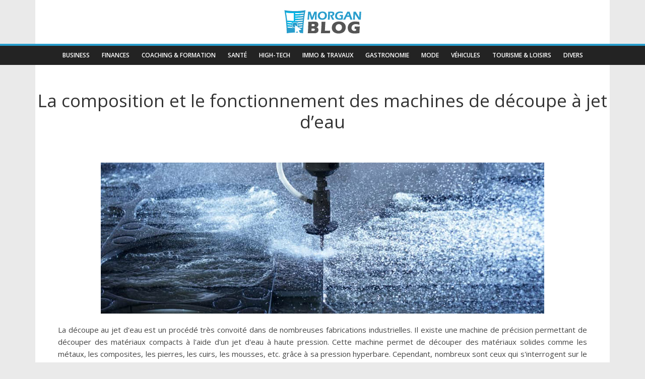

--- FILE ---
content_type: text/html; charset=UTF-8
request_url: https://www.morgan-blog.fr/la-composition-et-le-fonctionnement-des-machines-de-decoupe-a-jet-d-eau/
body_size: 8203
content:
<!DOCTYPE html>
<html>
<head lang="fr-FR">
<meta charset="UTF-8">
<meta name="viewport" content="width=device-width">
<link rel="shortcut icon" href="https://www.morgan-blog.fr/wp-content/uploads/2021/04/favicon.png" /><meta name='robots' content='max-image-preview:large' />
<link rel='dns-prefetch' href='//stackpath.bootstrapcdn.com' />
<title>Découpe au jet d’eau : comment ça fonctionne ?</title><meta name="description" content="Vous souhaitez acheter une machine à découpe au jet d’eau ? Vous devez comprendre son fonctionnement afin de choisir le modèle le plus adapté."><link rel="alternate" title="oEmbed (JSON)" type="application/json+oembed" href="https://www.morgan-blog.fr/wp-json/oembed/1.0/embed?url=https%3A%2F%2Fwww.morgan-blog.fr%2Fla-composition-et-le-fonctionnement-des-machines-de-decoupe-a-jet-d-eau%2F" />
<link rel="alternate" title="oEmbed (XML)" type="text/xml+oembed" href="https://www.morgan-blog.fr/wp-json/oembed/1.0/embed?url=https%3A%2F%2Fwww.morgan-blog.fr%2Fla-composition-et-le-fonctionnement-des-machines-de-decoupe-a-jet-d-eau%2F&#038;format=xml" />
<style id='wp-img-auto-sizes-contain-inline-css' type='text/css'>
img:is([sizes=auto i],[sizes^="auto," i]){contain-intrinsic-size:3000px 1500px}
/*# sourceURL=wp-img-auto-sizes-contain-inline-css */
</style>
<style id='wp-block-library-inline-css' type='text/css'>
:root{--wp-block-synced-color:#7a00df;--wp-block-synced-color--rgb:122,0,223;--wp-bound-block-color:var(--wp-block-synced-color);--wp-editor-canvas-background:#ddd;--wp-admin-theme-color:#007cba;--wp-admin-theme-color--rgb:0,124,186;--wp-admin-theme-color-darker-10:#006ba1;--wp-admin-theme-color-darker-10--rgb:0,107,160.5;--wp-admin-theme-color-darker-20:#005a87;--wp-admin-theme-color-darker-20--rgb:0,90,135;--wp-admin-border-width-focus:2px}@media (min-resolution:192dpi){:root{--wp-admin-border-width-focus:1.5px}}.wp-element-button{cursor:pointer}:root .has-very-light-gray-background-color{background-color:#eee}:root .has-very-dark-gray-background-color{background-color:#313131}:root .has-very-light-gray-color{color:#eee}:root .has-very-dark-gray-color{color:#313131}:root .has-vivid-green-cyan-to-vivid-cyan-blue-gradient-background{background:linear-gradient(135deg,#00d084,#0693e3)}:root .has-purple-crush-gradient-background{background:linear-gradient(135deg,#34e2e4,#4721fb 50%,#ab1dfe)}:root .has-hazy-dawn-gradient-background{background:linear-gradient(135deg,#faaca8,#dad0ec)}:root .has-subdued-olive-gradient-background{background:linear-gradient(135deg,#fafae1,#67a671)}:root .has-atomic-cream-gradient-background{background:linear-gradient(135deg,#fdd79a,#004a59)}:root .has-nightshade-gradient-background{background:linear-gradient(135deg,#330968,#31cdcf)}:root .has-midnight-gradient-background{background:linear-gradient(135deg,#020381,#2874fc)}:root{--wp--preset--font-size--normal:16px;--wp--preset--font-size--huge:42px}.has-regular-font-size{font-size:1em}.has-larger-font-size{font-size:2.625em}.has-normal-font-size{font-size:var(--wp--preset--font-size--normal)}.has-huge-font-size{font-size:var(--wp--preset--font-size--huge)}.has-text-align-center{text-align:center}.has-text-align-left{text-align:left}.has-text-align-right{text-align:right}.has-fit-text{white-space:nowrap!important}#end-resizable-editor-section{display:none}.aligncenter{clear:both}.items-justified-left{justify-content:flex-start}.items-justified-center{justify-content:center}.items-justified-right{justify-content:flex-end}.items-justified-space-between{justify-content:space-between}.screen-reader-text{border:0;clip-path:inset(50%);height:1px;margin:-1px;overflow:hidden;padding:0;position:absolute;width:1px;word-wrap:normal!important}.screen-reader-text:focus{background-color:#ddd;clip-path:none;color:#444;display:block;font-size:1em;height:auto;left:5px;line-height:normal;padding:15px 23px 14px;text-decoration:none;top:5px;width:auto;z-index:100000}html :where(.has-border-color){border-style:solid}html :where([style*=border-top-color]){border-top-style:solid}html :where([style*=border-right-color]){border-right-style:solid}html :where([style*=border-bottom-color]){border-bottom-style:solid}html :where([style*=border-left-color]){border-left-style:solid}html :where([style*=border-width]){border-style:solid}html :where([style*=border-top-width]){border-top-style:solid}html :where([style*=border-right-width]){border-right-style:solid}html :where([style*=border-bottom-width]){border-bottom-style:solid}html :where([style*=border-left-width]){border-left-style:solid}html :where(img[class*=wp-image-]){height:auto;max-width:100%}:where(figure){margin:0 0 1em}html :where(.is-position-sticky){--wp-admin--admin-bar--position-offset:var(--wp-admin--admin-bar--height,0px)}@media screen and (max-width:600px){html :where(.is-position-sticky){--wp-admin--admin-bar--position-offset:0px}}

/*# sourceURL=wp-block-library-inline-css */
</style><style id='global-styles-inline-css' type='text/css'>
:root{--wp--preset--aspect-ratio--square: 1;--wp--preset--aspect-ratio--4-3: 4/3;--wp--preset--aspect-ratio--3-4: 3/4;--wp--preset--aspect-ratio--3-2: 3/2;--wp--preset--aspect-ratio--2-3: 2/3;--wp--preset--aspect-ratio--16-9: 16/9;--wp--preset--aspect-ratio--9-16: 9/16;--wp--preset--color--black: #000000;--wp--preset--color--cyan-bluish-gray: #abb8c3;--wp--preset--color--white: #ffffff;--wp--preset--color--pale-pink: #f78da7;--wp--preset--color--vivid-red: #cf2e2e;--wp--preset--color--luminous-vivid-orange: #ff6900;--wp--preset--color--luminous-vivid-amber: #fcb900;--wp--preset--color--light-green-cyan: #7bdcb5;--wp--preset--color--vivid-green-cyan: #00d084;--wp--preset--color--pale-cyan-blue: #8ed1fc;--wp--preset--color--vivid-cyan-blue: #0693e3;--wp--preset--color--vivid-purple: #9b51e0;--wp--preset--gradient--vivid-cyan-blue-to-vivid-purple: linear-gradient(135deg,rgb(6,147,227) 0%,rgb(155,81,224) 100%);--wp--preset--gradient--light-green-cyan-to-vivid-green-cyan: linear-gradient(135deg,rgb(122,220,180) 0%,rgb(0,208,130) 100%);--wp--preset--gradient--luminous-vivid-amber-to-luminous-vivid-orange: linear-gradient(135deg,rgb(252,185,0) 0%,rgb(255,105,0) 100%);--wp--preset--gradient--luminous-vivid-orange-to-vivid-red: linear-gradient(135deg,rgb(255,105,0) 0%,rgb(207,46,46) 100%);--wp--preset--gradient--very-light-gray-to-cyan-bluish-gray: linear-gradient(135deg,rgb(238,238,238) 0%,rgb(169,184,195) 100%);--wp--preset--gradient--cool-to-warm-spectrum: linear-gradient(135deg,rgb(74,234,220) 0%,rgb(151,120,209) 20%,rgb(207,42,186) 40%,rgb(238,44,130) 60%,rgb(251,105,98) 80%,rgb(254,248,76) 100%);--wp--preset--gradient--blush-light-purple: linear-gradient(135deg,rgb(255,206,236) 0%,rgb(152,150,240) 100%);--wp--preset--gradient--blush-bordeaux: linear-gradient(135deg,rgb(254,205,165) 0%,rgb(254,45,45) 50%,rgb(107,0,62) 100%);--wp--preset--gradient--luminous-dusk: linear-gradient(135deg,rgb(255,203,112) 0%,rgb(199,81,192) 50%,rgb(65,88,208) 100%);--wp--preset--gradient--pale-ocean: linear-gradient(135deg,rgb(255,245,203) 0%,rgb(182,227,212) 50%,rgb(51,167,181) 100%);--wp--preset--gradient--electric-grass: linear-gradient(135deg,rgb(202,248,128) 0%,rgb(113,206,126) 100%);--wp--preset--gradient--midnight: linear-gradient(135deg,rgb(2,3,129) 0%,rgb(40,116,252) 100%);--wp--preset--font-size--small: 13px;--wp--preset--font-size--medium: 20px;--wp--preset--font-size--large: 36px;--wp--preset--font-size--x-large: 42px;--wp--preset--spacing--20: 0.44rem;--wp--preset--spacing--30: 0.67rem;--wp--preset--spacing--40: 1rem;--wp--preset--spacing--50: 1.5rem;--wp--preset--spacing--60: 2.25rem;--wp--preset--spacing--70: 3.38rem;--wp--preset--spacing--80: 5.06rem;--wp--preset--shadow--natural: 6px 6px 9px rgba(0, 0, 0, 0.2);--wp--preset--shadow--deep: 12px 12px 50px rgba(0, 0, 0, 0.4);--wp--preset--shadow--sharp: 6px 6px 0px rgba(0, 0, 0, 0.2);--wp--preset--shadow--outlined: 6px 6px 0px -3px rgb(255, 255, 255), 6px 6px rgb(0, 0, 0);--wp--preset--shadow--crisp: 6px 6px 0px rgb(0, 0, 0);}:where(.is-layout-flex){gap: 0.5em;}:where(.is-layout-grid){gap: 0.5em;}body .is-layout-flex{display: flex;}.is-layout-flex{flex-wrap: wrap;align-items: center;}.is-layout-flex > :is(*, div){margin: 0;}body .is-layout-grid{display: grid;}.is-layout-grid > :is(*, div){margin: 0;}:where(.wp-block-columns.is-layout-flex){gap: 2em;}:where(.wp-block-columns.is-layout-grid){gap: 2em;}:where(.wp-block-post-template.is-layout-flex){gap: 1.25em;}:where(.wp-block-post-template.is-layout-grid){gap: 1.25em;}.has-black-color{color: var(--wp--preset--color--black) !important;}.has-cyan-bluish-gray-color{color: var(--wp--preset--color--cyan-bluish-gray) !important;}.has-white-color{color: var(--wp--preset--color--white) !important;}.has-pale-pink-color{color: var(--wp--preset--color--pale-pink) !important;}.has-vivid-red-color{color: var(--wp--preset--color--vivid-red) !important;}.has-luminous-vivid-orange-color{color: var(--wp--preset--color--luminous-vivid-orange) !important;}.has-luminous-vivid-amber-color{color: var(--wp--preset--color--luminous-vivid-amber) !important;}.has-light-green-cyan-color{color: var(--wp--preset--color--light-green-cyan) !important;}.has-vivid-green-cyan-color{color: var(--wp--preset--color--vivid-green-cyan) !important;}.has-pale-cyan-blue-color{color: var(--wp--preset--color--pale-cyan-blue) !important;}.has-vivid-cyan-blue-color{color: var(--wp--preset--color--vivid-cyan-blue) !important;}.has-vivid-purple-color{color: var(--wp--preset--color--vivid-purple) !important;}.has-black-background-color{background-color: var(--wp--preset--color--black) !important;}.has-cyan-bluish-gray-background-color{background-color: var(--wp--preset--color--cyan-bluish-gray) !important;}.has-white-background-color{background-color: var(--wp--preset--color--white) !important;}.has-pale-pink-background-color{background-color: var(--wp--preset--color--pale-pink) !important;}.has-vivid-red-background-color{background-color: var(--wp--preset--color--vivid-red) !important;}.has-luminous-vivid-orange-background-color{background-color: var(--wp--preset--color--luminous-vivid-orange) !important;}.has-luminous-vivid-amber-background-color{background-color: var(--wp--preset--color--luminous-vivid-amber) !important;}.has-light-green-cyan-background-color{background-color: var(--wp--preset--color--light-green-cyan) !important;}.has-vivid-green-cyan-background-color{background-color: var(--wp--preset--color--vivid-green-cyan) !important;}.has-pale-cyan-blue-background-color{background-color: var(--wp--preset--color--pale-cyan-blue) !important;}.has-vivid-cyan-blue-background-color{background-color: var(--wp--preset--color--vivid-cyan-blue) !important;}.has-vivid-purple-background-color{background-color: var(--wp--preset--color--vivid-purple) !important;}.has-black-border-color{border-color: var(--wp--preset--color--black) !important;}.has-cyan-bluish-gray-border-color{border-color: var(--wp--preset--color--cyan-bluish-gray) !important;}.has-white-border-color{border-color: var(--wp--preset--color--white) !important;}.has-pale-pink-border-color{border-color: var(--wp--preset--color--pale-pink) !important;}.has-vivid-red-border-color{border-color: var(--wp--preset--color--vivid-red) !important;}.has-luminous-vivid-orange-border-color{border-color: var(--wp--preset--color--luminous-vivid-orange) !important;}.has-luminous-vivid-amber-border-color{border-color: var(--wp--preset--color--luminous-vivid-amber) !important;}.has-light-green-cyan-border-color{border-color: var(--wp--preset--color--light-green-cyan) !important;}.has-vivid-green-cyan-border-color{border-color: var(--wp--preset--color--vivid-green-cyan) !important;}.has-pale-cyan-blue-border-color{border-color: var(--wp--preset--color--pale-cyan-blue) !important;}.has-vivid-cyan-blue-border-color{border-color: var(--wp--preset--color--vivid-cyan-blue) !important;}.has-vivid-purple-border-color{border-color: var(--wp--preset--color--vivid-purple) !important;}.has-vivid-cyan-blue-to-vivid-purple-gradient-background{background: var(--wp--preset--gradient--vivid-cyan-blue-to-vivid-purple) !important;}.has-light-green-cyan-to-vivid-green-cyan-gradient-background{background: var(--wp--preset--gradient--light-green-cyan-to-vivid-green-cyan) !important;}.has-luminous-vivid-amber-to-luminous-vivid-orange-gradient-background{background: var(--wp--preset--gradient--luminous-vivid-amber-to-luminous-vivid-orange) !important;}.has-luminous-vivid-orange-to-vivid-red-gradient-background{background: var(--wp--preset--gradient--luminous-vivid-orange-to-vivid-red) !important;}.has-very-light-gray-to-cyan-bluish-gray-gradient-background{background: var(--wp--preset--gradient--very-light-gray-to-cyan-bluish-gray) !important;}.has-cool-to-warm-spectrum-gradient-background{background: var(--wp--preset--gradient--cool-to-warm-spectrum) !important;}.has-blush-light-purple-gradient-background{background: var(--wp--preset--gradient--blush-light-purple) !important;}.has-blush-bordeaux-gradient-background{background: var(--wp--preset--gradient--blush-bordeaux) !important;}.has-luminous-dusk-gradient-background{background: var(--wp--preset--gradient--luminous-dusk) !important;}.has-pale-ocean-gradient-background{background: var(--wp--preset--gradient--pale-ocean) !important;}.has-electric-grass-gradient-background{background: var(--wp--preset--gradient--electric-grass) !important;}.has-midnight-gradient-background{background: var(--wp--preset--gradient--midnight) !important;}.has-small-font-size{font-size: var(--wp--preset--font-size--small) !important;}.has-medium-font-size{font-size: var(--wp--preset--font-size--medium) !important;}.has-large-font-size{font-size: var(--wp--preset--font-size--large) !important;}.has-x-large-font-size{font-size: var(--wp--preset--font-size--x-large) !important;}
/*# sourceURL=global-styles-inline-css */
</style>

<style id='classic-theme-styles-inline-css' type='text/css'>
/*! This file is auto-generated */
.wp-block-button__link{color:#fff;background-color:#32373c;border-radius:9999px;box-shadow:none;text-decoration:none;padding:calc(.667em + 2px) calc(1.333em + 2px);font-size:1.125em}.wp-block-file__button{background:#32373c;color:#fff;text-decoration:none}
/*# sourceURL=/wp-includes/css/classic-themes.min.css */
</style>
<link rel='stylesheet' id='default-css' href='https://www.morgan-blog.fr/wp-content/themes/generic-site/style.css?ver=7e4376ba589e12be49415dbe7a96d948' type='text/css' media='all' />
<link rel='stylesheet' id='bootstrap4-css' href='https://www.morgan-blog.fr/wp-content/themes/generic-site/css/bootstrap4/bootstrap.min.css?ver=7e4376ba589e12be49415dbe7a96d948' type='text/css' media='all' />
<link rel='stylesheet' id='font-awesome-css' href='https://stackpath.bootstrapcdn.com/font-awesome/4.7.0/css/font-awesome.min.css?ver=7e4376ba589e12be49415dbe7a96d948' type='text/css' media='all' />
<link rel='stylesheet' id='aos-css' href='https://www.morgan-blog.fr/wp-content/themes/generic-site/css/aos.css?ver=7e4376ba589e12be49415dbe7a96d948' type='text/css' media='all' />
<link rel='stylesheet' id='global-css' href='https://www.morgan-blog.fr/wp-content/themes/generic-site/css/global.css?ver=7e4376ba589e12be49415dbe7a96d948' type='text/css' media='all' />
<link rel='stylesheet' id='style-css' href='https://www.morgan-blog.fr/wp-content/themes/generic-site/css/template.css?ver=7e4376ba589e12be49415dbe7a96d948' type='text/css' media='all' />
<script type="text/javascript" src="https://www.morgan-blog.fr/wp-content/themes/generic-site/js/jquery.min.js?ver=7e4376ba589e12be49415dbe7a96d948" id="jquery-js"></script>
<link rel="https://api.w.org/" href="https://www.morgan-blog.fr/wp-json/" /><link rel="alternate" title="JSON" type="application/json" href="https://www.morgan-blog.fr/wp-json/wp/v2/posts/1674" /><link rel="EditURI" type="application/rsd+xml" title="RSD" href="https://www.morgan-blog.fr/xmlrpc.php?rsd" />
<link rel="canonical" href="https://www.morgan-blog.fr/la-composition-et-le-fonctionnement-des-machines-de-decoupe-a-jet-d-eau/" />
<link rel='shortlink' href='https://www.morgan-blog.fr/?p=1674' />
<meta name="google-site-verification" content="Hi17jfoDRTnh-edAS3F2tjdRt0I6KFusWFP5712JYUY" />
<!-- Google tag (gtag.js) -->
<script async src="https://www.googletagmanager.com/gtag/js?id=UA-77544028-17"></script>
<script>
  window.dataLayer = window.dataLayer || [];
  function gtag(){dataLayer.push(arguments);}
  gtag('js', new Date());

  gtag('config', 'UA-77544028-17');
</script>
<style type="text/css">
	
.default_color_background,.menu-bars{background-color : #289dcc }
.default_color_text,a,h1 span,h2 span,h3 span,h4 span,h5 span,h6 span{color :#289dcc }
.default_color_border{border-color : #289dcc }
.navigation li a,.navigation li.disabled,.navigation li.active a{background-color: #289dcc;}
.fa-bars,.overlay-nav .close{color: #289dcc;}
nav li a:after{background-color: #289dcc;}
a{color : #dd5a5a }
a:hover{color : #d8a0c2 }
.archive h2 a{color :#333333}
.main-menu{box-shadow: none;-moz-box-shadow: none;-webkit-box-shadow: none;}
nav li a{font-size:14px;}
nav li a{line-height:22px;}
nav li a{color:#fff!important;}
nav li:hover > a,.current-menu-item > a{color:#289dcc!important;}
.archive h1{color:#333333!important;}
.single h1{color:#333333!important;}
#logo{padding:15px 0 15px 0;}
.archive .readmore{background-color:#289dcc;}
.archive .readmore{color:#fff;}
.archive .readmore:hover{background-color:#a4c4be;}
.archive .readmore:hover{color:#fff;}
.subheader{padding:50px 0 0}
.main-menu.scrolling-down{box-shadow: none;}	
footer #back_to_top{background-color:#289dcc;}
footer #back_to_top i{color:#fff;}
.pagination {
    border-radius: initial;
    padding: 0 3% 3%;
width: 100%;
}
nav li a {
    font-size: 12px;
}
#logo-ma img {
    margin: 20px 0px;
}
.single h2 {  font-size: 27px;}
.single h3 { font-size: 23px;}
.single h4 {  font-size: 21px;}
.single h5 {font-size: 19px;}
.single h6 { font-size: 17px;}
</style></head>
<body class="wp-singular post-template-default single single-post postid-1674 single-format-standard wp-theme-generic-site " style="background-color:#eaeaea">
	
<div class="main-menu normal-menu menu-to-right hide-logo">
<div class="container">
<div class="text-center">


<a id="logo-ma" href="https://www.morgan-blog.fr">
<img class="logo-main" src="https://www.morgan-blog.fr/wp-content/uploads/2021/04/logo.png" alt="logo">
</a>

	

</div>
</div>
<div class="">	
<nav class="navbar navbar-expand-xl pl-0 pr-0">

<a id="logo" href="https://www.morgan-blog.fr">
<img class="logo-main" src="https://www.morgan-blog.fr/wp-content/uploads/2021/04/logo.png" alt="logo">
</a>
	
<button class="navbar-toggler" type="button" data-toggle="collapse" data-target="#navbarsExample06" aria-controls="navbarsExample06" aria-expanded="false" aria-label="Toggle navigation">
<span class="navbar-toggler-icon">
<div class="menu_btn">	
<div class="menu-bars"></div>
<div class="menu-bars"></div>
<div class="menu-bars"></div>
</div>
</span>
</button> 
<div class="collapse navbar-collapse" id="navbarsExample06">
<ul id="main-menu" class="navbar-nav ml-auto mr-auto"><li id="menu-item-1094" class="menu-item menu-item-type-taxonomy menu-item-object-category"><a href="https://www.morgan-blog.fr/business/">Business</a></li>
<li id="menu-item-1093" class="menu-item menu-item-type-taxonomy menu-item-object-category"><a href="https://www.morgan-blog.fr/finances/">Finances</a></li>
<li id="menu-item-528" class="menu-item menu-item-type-taxonomy menu-item-object-category"><a href="https://www.morgan-blog.fr/coaching-formation/">Coaching &amp; Formation</a></li>
<li id="menu-item-532" class="menu-item menu-item-type-taxonomy menu-item-object-category"><a href="https://www.morgan-blog.fr/sante/">Santé</a></li>
<li id="menu-item-1096" class="menu-item menu-item-type-taxonomy menu-item-object-category"><a href="https://www.morgan-blog.fr/high-tech/">High-Tech</a></li>
<li id="menu-item-529" class="menu-item menu-item-type-taxonomy menu-item-object-category"><a href="https://www.morgan-blog.fr/immo-travaux/">Immo &amp; Travaux</a></li>
<li id="menu-item-1438" class="menu-item menu-item-type-taxonomy menu-item-object-category"><a href="https://www.morgan-blog.fr/gastronomie/">Gastronomie</a></li>
<li id="menu-item-1097" class="menu-item menu-item-type-taxonomy menu-item-object-category"><a href="https://www.morgan-blog.fr/mode/">Mode</a></li>
<li id="menu-item-1440" class="menu-item menu-item-type-taxonomy menu-item-object-category"><a href="https://www.morgan-blog.fr/vehicules/">Véhicules</a></li>
<li id="menu-item-533" class="menu-item menu-item-type-taxonomy menu-item-object-category"><a href="https://www.morgan-blog.fr/tourisme-loisirs/">Tourisme &amp; Loisirs</a></li>
<li id="menu-item-530" class="menu-item menu-item-type-taxonomy menu-item-object-category current-post-ancestor current-menu-parent current-post-parent"><a href="https://www.morgan-blog.fr/divers/">Divers</a></li>
</ul></div>
</nav>
</div>
</div>
<div class="main">
<div class="container">  


<div class="subheader" style="background-position:top;background-color:#fff">
<div id="mask" style=""></div> 
<div class="container"><h1 class="title">La composition et le fonctionnement des machines de découpe à jet d&rsquo;eau</h1></div>
</div>



<div class="container">
<div class="row">
<div class="post-data col-md-12 col-lg-12 col-xs-12">
<div class="row">
<div class="col-md-12 col-xs-12">

<div class="post-thumb text-center">
<img width="880" height="300" src="https://www.morgan-blog.fr/wp-content/uploads/2021/12/decoupe-jet-d-eau.jpg" class="attachment-post-xlarge size-post-xlarge wp-post-image" alt="Découpe Jet d’eau" decoding="async" fetchpriority="high" srcset="https://www.morgan-blog.fr/wp-content/uploads/2021/12/decoupe-jet-d-eau.jpg 880w, https://www.morgan-blog.fr/wp-content/uploads/2021/12/decoupe-jet-d-eau-300x102.jpg 300w, https://www.morgan-blog.fr/wp-content/uploads/2021/12/decoupe-jet-d-eau-768x262.jpg 768w" sizes="(max-width: 880px) 100vw, 880px" /></div>

</div>

<div class="col-md-12 col-xs-12">

<div class="blog-post-content mb-5">
<div style="text-align:justify"><p>La découpe au jet d'eau est un procédé très convoité dans de nombreuses fabrications industrielles. Il existe une machine de précision permettant de découper des matériaux compacts à l'aide d'un jet d'eau à haute pression. Cette machine permet de découper des matériaux solides comme les métaux, les composites, les pierres, les cuirs, les mousses, etc. grâce à sa pression hyperbare. Cependant, nombreux sont ceux qui s'interrogent sur le fonctionnement réel de cet appareil industriel sophistiqué. C'est pourquoi il est nécessaire de fournir quelques explications.</p> <h2>Comment fonctionne la machine de découpe au jet d'eau ?      </h2> <p>Tous ceux qui évoluent dans le domaine industriel reconnaissent l'importance d'une machine de <strong>Découpe au jet d'eau</strong>. Elle a de multiples usages, notamment dans les industries qui travaillent dans la transformation des matières premières solides. Il est en effet essentiel de comprendre le fonctionnement de cette machine afin de choisir le modèle le plus approprié pour son processus de production.</p> <p>En ce sens, le fonctionnement de la machine de découpe par jet d'eau est facile à comprendre. Le principe consiste à projeter de l'eau à une pression qui peut atteindre 4000 à 6000 bars selon le modèle et le type de matériau à découper. L'eau ou généralement le fluide à haute pression est canalisé par une buse et est poussé à une vitesse deux ou trois fois supérieure à celle du son, soit environ Mach 2 ou Mach 3.</p> <p>La machine permet d'obtenir une coupe nette, et ce, pour n'importe quel matériau. En outre, en fonction des besoins de l'utilisateur, nous pouvons disposer d'une machine de découpe intégrant un générateur hyperbare qui peut couper une épaisseur de 0,08 à 600 mm. Pour plus d'informations à ce sujet, visitez le site <a href="https://www.flowwaterjet.fr/Apprendre/Le-fonctionnement-la-decoupe-au-jet-d%E2%80%99eau.aspx#components">flowwaterjet.fr</a>.</p> <h2>La composition d'une machine de découpe au jet d'eau !</h2> <p>La machine de <strong>Découpe Jet d’eau</strong> contient plusieurs éléments qui permettent de découper et de fragmenter les matériaux avec une précision millimétrique. Cette composition fonctionne ensemble pour obtenir une machine de découpe parfaite.</p> <p>Pour entrer dans les détails techniques, la machine de découpe contient un tube de collimation et une buse de découpe qui stockent respectivement l'eau ou le fluide et régulent le débit et l'épaisseur souhaitée. Ensuite, on trouve un récipient pour l'abrasif et une chambre de mélange où l'eau et l'additif se rencontrent. Le mélange passe ensuite dans un canon de focalisation qui garantit sa cylindricité. Celui-ci est protégé par un bouchon anti-éclaboussures. Pour finir, le mélange est prélevé à l'extrémité du jet haute pression qui permet la découpe.</p> <p>En effet, sous une pression élevée, une machine de découpe au jet d'eau peut découper des matériaux solides. Cependant, il faut connaître la spécificité de chaque modèle en fonction de ses utilisations, car certains appareils sont dotés de plus de précision que les autres. Par exemple, il existe une machine spécialisée pour les pierres précieuses et elle doit avoir une buse de découpe de 0,20 à 0,5 mm.</p> <h2>Les différentes techniques de découpe au jet d'eau !</h2> <p>D'une manière générale, il existe deux techniques de découpe avec une machine de<strong> Découpe au jet d'eau</strong>. La première est la découpe à l'eau pure et est destinée à découper des matériaux à faible résistance. Ensuite, en fonction de la dureté des matériaux à découper, il est possible d'ajouter des éléments abrasifs à l'eau. Cette deuxième technique est appelée découpe à l'eau chargée.</p> <p>Dans la plupart des cas, le sable et le grenat sont les additifs les plus utilisés. Grâce à ces éléments, il est devenu facile de découper des matériaux résistants comme les matériaux métalliques, les pierres. Cependant, il faut noter que le diamètre du jet d'eau est généralement d'environ un millimètre. Cela constitue une contrainte pour la découpe d'une forme angulaire dont le rayon est inférieur à cette mesure. Dans ce cas, il est prudent d'expliquer la situation à un fabricant lors de l'achat de son matériel. Tout dépend certainement de l'objectif d'utilisation et des types de matériaux qui seront découpés.</p> <h2>Comment choisir la bonne machine de découpe au jet d'eau ?</h2> <p>Il y a quelques éléments à prendre en compte avant de choisir une machine de découpe au jet d'eau. En ce sens, le but de l'utilisation est d'une importance capitale, car le fonctionnement de chaque modèle peut en dépendre. Les modèles existants varient également par les performances de leur vitesse de coupe calculée en mm/min. Ceux qui peuvent couper un matériau résistant en peu de temps peuvent servir une bonne productivité.</p> <p>Il est également nécessaire de choisir la machine de découpe au jet en fonction des nuisances sonores générées, car lors de son utilisation, elle peut générer des bruits allant jusqu'à 90 décibels. Le modèle le moins polluant est en effet à privilégier afin d'éviter les nuisances sonores et de contribuer à la préservation de l'environnement. Par ailleurs, il existe actuellement des fabricants de référence qui proposent des dispositifs de <strong>Découpe Jet d’eau</strong> moins polluants, économiques et dotés d'un algorithme spécifique permettant d'obtenir une découpe de différentes formes.</p></div><div class='text-center'></div>
  
</div>

</div>
</div>


</div><!---post-data--->
<!----sidebar--->
</div>
</div>
</div>




</div>
</div>
</div>
<footer style="">
<div class="container"><div class="row"><div class="col-md-6 col-xs-12"><div class="widget_footer"><div class="footer-widget">Informatique : les logiciels de gestion d’interventions</div>			<div class="textwidget"><p>Les logiciels de gestion d’interventions permettent de mieux piloter une activité, d’avoir de meilleures ressources matérielles et de facturation. Ainsi l’activité est mieux pilotée, et les clients sont plus satisfaits.</p>
<p>Les logiciels de gestion d’intervention peuvent aussi inclure d’autres fonctionnalités comme la gestion du stock, les alertes spécifiques ou encore la facturation.</p>
</div>
		</div></div><div class="col-md-3 col-xs-12"><div class="widget_text widget_footer"><div class="footer-widget">Les technologies</div><div class="textwidget custom-html-widget"><ul class="footer-classic-list">
<li>Derniers smartphones</li>
<li>Wi-fi 6</li>
<li>Réalité virtuelle</li>
<li>Applications mobiles</li>
<li>L’IA</li>
</ul></div></div></div><div class="col-md-3 col-xs-12"><div class="widget_text widget_footer"><div class="footer-widget">Les actus sportives</div><div class="textwidget custom-html-widget"><ul class="footer-classic-list">
<li>Les derniers classements</li>
<li>Les résultats</li>
<li>Meilleurs clubs</li>
<li>Equipes féminines</li>
<li>Coach sportif</li>
</ul></div></div></div></div></div><div class="copyright-bloc"><div class="container"><div class='col-md-12 copyright'>Entrez au cœur de l’actualité !</div></div></div><a id='back_to_top'><i class='fa fa-angle-up' aria-hidden='true'></i></a></footer>


<script type="speculationrules">
{"prefetch":[{"source":"document","where":{"and":[{"href_matches":"/*"},{"not":{"href_matches":["/wp-*.php","/wp-admin/*","/wp-content/uploads/*","/wp-content/*","/wp-content/plugins/*","/wp-content/themes/generic-site/*","/*\\?(.+)"]}},{"not":{"selector_matches":"a[rel~=\"nofollow\"]"}},{"not":{"selector_matches":".no-prefetch, .no-prefetch a"}}]},"eagerness":"conservative"}]}
</script>
<script type="text/javascript" src="https://www.morgan-blog.fr/wp-content/themes/generic-site/js/bootstrap.min.js" id="bootstrap4-js"></script>
<script type="text/javascript" src="https://www.morgan-blog.fr/wp-content/themes/generic-site/js/aos.js" id="aos-js"></script>
<script type="text/javascript" src="https://www.morgan-blog.fr/wp-content/themes/generic-site/js/rellax.min.js" id="rellax-js"></script>
<script type="text/javascript" src="https://www.morgan-blog.fr/wp-content/themes/generic-site/js/default_script.js" id="default_script-js"></script>

<script type="text/javascript">
jQuery('.remove-margin-bottom').parent(".so-panel").css("margin-bottom","0px");
</script>
<script type="text/javascript">
var nav = jQuery('.main-menu:not(.creative-menu-open)');
var menu_height = jQuery(".main-menu").height();	
jQuery(window).scroll(function () {	
if (jQuery(this).scrollTop() > 125) {	
nav.addClass("fixed-menu");
jQuery(".main-menu").addClass("scrolling-down");
jQuery("#before-menu").css("height",menu_height);
setTimeout(function(){ jQuery('.fixed-menu').css("top", "0"); },600)
} else {
jQuery(".main-menu").removeClass("scrolling-down");
nav.removeClass("fixed-menu");
jQuery("#before-menu").css("height","0px");
jQuery('.fixed-menu').css("top", "-200px");
nav.attr('style', '');
}
});
</script>
<script type="text/javascript">
var halfbrowserHeight = jQuery(window).height() / 0.5;
jQuery(window).scroll(function () {
var distance = jQuery(window).scrollTop();
if (distance >= halfbrowserHeight){
	jQuery('#back_to_top').fadeIn();
}else{
	jQuery('#back_to_top').fadeOut();
}
});	
</script>
<script type="text/javascript">
AOS.init({
  once: true,
});
</script>

	

<script type="text/javascript">
$(document).ready(function() {
$( ".blog-post-content img" ).on( "click", function() {
var url_img = $(this).attr('src');
$('.img-fullscreen').html("<div><img src='"+url_img+"'></div>");
$('.img-fullscreen').fadeIn();
});
$('.img-fullscreen').on( "click", function() {
$(this).empty();
$('.img-fullscreen').hide();
});
});
</script>

<div class="img-fullscreen"></div>

</body>
</html>   

--- FILE ---
content_type: text/css
request_url: https://www.morgan-blog.fr/wp-content/themes/generic-site/style.css?ver=7e4376ba589e12be49415dbe7a96d948
body_size: -9
content:
/*
Theme Name: generic-site
Theme URI: colormag .
Description: HTML 5, CSS3, jQuery, Bootstrap4.
Version: 1.4.8
Author: colormag
Author URI: 
Details URI: 
*/